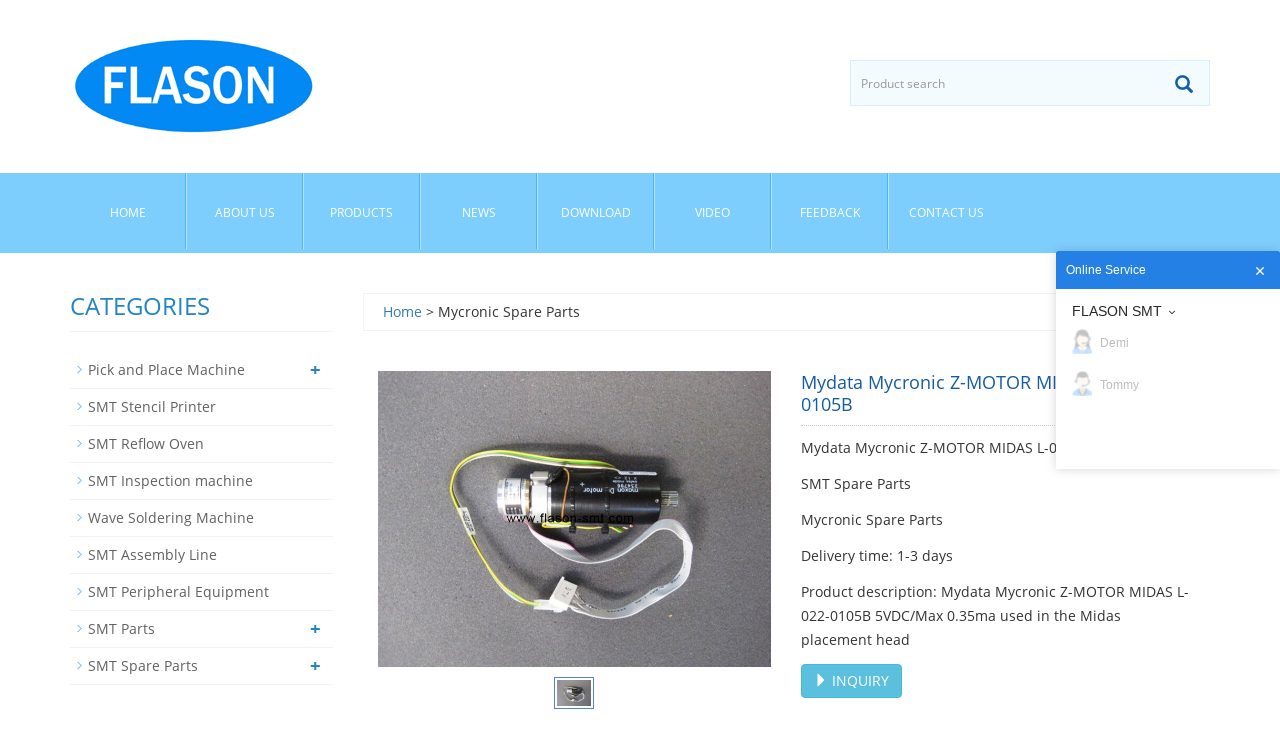

--- FILE ---
content_type: text/html; charset=utf-8
request_url: https://flason-smt.com/product/Mydata-Mycronic-Z-MOTOR-MIDAS-L-022-0105B.html
body_size: 6188
content:
 <!DOCTYPE html>
<html lang="en">
  <head>
    <meta charset="utf-8">
    <meta http-equiv="X-UA-Compatible" content="IE=edge">
    <meta name="viewport" content="width=device-width, initial-scale=1">
    <title>Mydata Mycronic Z-MOTOR MIDAS L-022-0105B</title>
    <meta name="keywords" content="Mydata Mycronic Z-MOTOR MIDAS L-022-0105B" />
    <meta name="description" content="Mydata Mycronic Z-MOTOR MIDAS L-022-0105B 5VDC/Max 0.35ma used in the Midas placement head" />
    <meta name="applicable-device"content="pc,mobile">
	<link href="/Public/css/bootstrap.css" rel="stylesheet">
	<link href="/Home/Tpl/default/Public/css/bxslider.css" rel="stylesheet">
	<link href="/Home/Tpl/default/Public/css/style.css" rel="stylesheet">
	<script src="/Public/js/jquery.min.js"></script>
	<script src="/Home/Tpl/default/Public/js/bxslider.min.js"></script>
	<script src="/Home/Tpl/default/Public/js/common.js"></script>
	<script src="/Public/js/bootstrap.js"></script>
	<!--[if lt IE 9]>
	  <script src="http://cdn.bootcss.com/html5shiv/3.7.2/html5shiv.min.js"></script>
	  <script src="http://cdn.bootcss.com/respond.js/1.4.2/respond.min.js"></script>
	<![endif]-->
    <link href="/Home/Tpl/default/Public/css/lightbox.css" rel="stylesheet">
    <script src="/Home/Tpl/default/Public/js/lightbox.js"></script>
    <script type="text/javascript">
        $(document).ready(function(){
            $('.showpic_flash').bxSlider({
              pagerCustom: '#pic-page',
               adaptiveHeight: true,
            });

        });
    </script>
  </head>
  <body id="product">
  
 <header>

<div class="container">
  <div class="row">
    <div class="col-xs-12 col-sm-8 col-md-8">
        <a href="https://www.flason-smt.com"><img src="/Uploads/53007d5b00000.png" class="logo" alt="FLASON ELECTRONIC"/></a>
    </div>

    <div id="topsearch" class="col-xs-12 col-sm-4 col-md-4">
        <form id="searchform" method="get" action="/search/index.html">
            <div class="input-group search_group">
                <input type="text" name="name" class="form-control input-sm" placeholder="Product search">
                <span class="input-group-btn">
                    <span id="submit_search" onclick="searchform.submit();" title="Product search" class="glyphicon glyphicon-search btn-lg" aria-hidden="true"></span>
                </span>
            </div>
        </form>
    </div>

  </div>
</div>
  
    <!-- Fixed navbar -->
    <nav class="navbar navbar-default navbar-static-top">
      <div class="container">
        <div class="navbar-header">
          <button type="button" class="navbar-toggle collapsed" data-toggle="collapse" data-target="#navbar" aria-expanded="false" aria-controls="navbar">
            <span class="sr-only">Toggle navigation</span>
            <span class="icon-bar"></span>
            <span class="icon-bar"></span>
            <span class="icon-bar"></span>
          </button>
          <span id="small_search" class="glyphicon glyphicon-search" aria-hidden="true"></span>
           <a class="navbar-brand" href="#">CATEGORIES</a>
        </div>
        <div id="navbar" class="navbar-collapse collapse">
          <ul class="nav navbar-nav">
            <li><a href="/">Home</a></li>

                               <li><a href=" /About-us.html">About us</a></li><li class="dropdown">
                    <a href="/product.html">Products</a>
                    <a href="/product.html" id="app_menudown" class="dropdown-toggle" data-toggle="dropdown" role="button" aria-expanded="false"><span class="glyphicon glyphicon-menu-down btn-xs"></span></a>
                      <ul class="dropdown-menu nav_small" role="menu">
                      <li><a href="/SMT-Pick-and-Place-Machine.html">Pick and Place Machine</a></li><li><a href="/SMT-Stencil-Printer.html">SMT Stencil Printer</a></li><li><a href="/SMT-Reflow-Ovens.html">SMT Reflow Oven</a></li><li><a href="/SMT-AOI-SPI-X-Ray-machine.html">SMT Inspection machine</a></li><li><a href="/Wave-Soldering-Machine.html">Wave Soldering Machine</a></li><li><a href="/SMT-Total-Solution-Line.html">SMT Assembly Line</a></li><li><a href="/SMT-Peripheral-Equipment.html">SMT Peripheral Equipment</a></li><li><a href="/SMT-Parts.html">SMT Parts</a></li><li><a href="/SMT-Spare-Parts.html">SMT Spare Parts</a></li>
                      </ul>
                  </li>
              <li class="dropdown">
                    <a href="/news.html">News</a>
                    <a href="/news.html" id="app_menudown" class="dropdown-toggle" data-toggle="dropdown" role="button" aria-expanded="false"><span class="glyphicon glyphicon-menu-down btn-xs"></span></a>
                      <ul class="dropdown-menu nav_small" role="menu">
                      <li><a href="/Company-News.html">Company News</a></li><li><a href="/SMT-Reflow-Oven-News.html">SMT Reflow Oven News</a></li><li><a href="/Wave-Soldering-Machine-News.html">Wave Soldering Machine News</a></li><li><a href="/Pick-and-Place-Machine-News.html">Pick and Place Machine News</a></li><li><a href="/SMT-Equipment-News.html">SMT Equipment News</a></li><li><a href="/SMT-Assembly-News.html">SMT Assembly News</a></li><li><a href="/Industry-news.html">Industry News</a></li>
                      </ul>
                  </li>
              <li class="dropdown">
                    <a href="/Download.html">Download</a>
                    <a href="/Download.html" id="app_menudown" class="dropdown-toggle" data-toggle="dropdown" role="button" aria-expanded="false"><span class="glyphicon glyphicon-menu-down btn-xs"></span></a>
                      <ul class="dropdown-menu nav_small" role="menu">
                      <li><a href="/SMT-Assembly-line-Equipment-wave-soldering-machine-reflow-oven-pick-and-place-machine-document.html">Document</a></li><li><a href="/SMT-assembly-line-machine-software-download.html">Download</a></li>
                      </ul>
                  </li>
              <li class="dropdown">
                    <a href="/Video.html">Video</a>
                    <a href="/Video.html" id="app_menudown" class="dropdown-toggle" data-toggle="dropdown" role="button" aria-expanded="false"><span class="glyphicon glyphicon-menu-down btn-xs"></span></a>
                      <ul class="dropdown-menu nav_small" role="menu">
                      <li><a href="/Company-Video.html">Company Video</a></li><li><a href="/Products-Videos.html">Product Video</a></li><li><a href="/Customer-Video.html">Customer Video</a></li>
                      </ul>
                  </li>
                                 <li><a href="/Feedback/">Feedback</a></li>                   <li><a href="/Contact-us.html">Contact us</a></li>              
          </ul>
        </div><!--/.nav-collapse -->
      </div>
    </nav></header>
   
    <!-- main -->
    <div class="container">    
        <div class="row">

           <!-- right -->
           <div class="col-xs-12 col-sm-8 col-md-9" style="float:right">
                <div class="list_box">
                    <p class="path_title"><a href="/">Home</a> &gt;  Mycronic Spare Parts</p>

                    <!-- showpic -->
                    <div class="col-sm-12 col-md-6 showpic_box">
                        <ul class="showpic_flash">
                          <li><a class="example-image-link" href="/Uploads/6728dc9a2c4ad.jpg" data-lightbox="example-set" target="_blank"><img class="example-image" src="/Uploads/6728dc9a2c4ad.jpg" alt="Mydata Mycronic Z-MOTOR MIDAS L-022-0105B"/></a></li>                        </ul>  
                        <div id="pic-page">
                            <a data-slide-index="0" href="/Uploads/6728dc9a2c4ad.jpg"><img src="/Uploads/6728dc9a2c4ad.jpg" alt="Mydata Mycronic Z-MOTOR MIDAS L-022-0105B" /></a>                        </div>
                    </div>  
                               
                    <!-- product_info -->
                    <div class="col-sm-12 col-md-6 proinfo_box">
                	<h1 class="product_h1">Mydata Mycronic Z-MOTOR MIDAS L-022-0105B</h1>
                            <ul class="product_info">
                                <li>Mydata Mycronic Z-MOTOR MIDAS L-022-0105B</li>
                                <li>SMT Spare Parts</li>
                                <li>Mycronic Spare Parts</li>
                                <li>Delivery time: 1-3 days</li>
                                <li>Product description: Mydata Mycronic Z-MOTOR MIDAS L-022-0105B 5VDC/Max 0.35ma used in the Midas placement head</li>
                                <li>
                                    <form id="orderform" method="post" action="/Inquiry/">
                                    <input type="hidden" name="ordername" value="Mydata Mycronic Z-MOTOR MIDAS L-022-0105B" />  
                                    <a href="javascript:orderform.submit();" class="btn btn-info"><span class="glyphicon glyphicon-triangle-right" aria-hidden="true"></span> INQUIRY</a>
                                    </form>
                                </li>
                            </ul>
                    </div>

                    <div class="product_con">
                    <p style="color:#898989;font-family:opensans, Arial, Helvetica, sans-serif;font-size:14px;background-color:#FFFFFF;text-align:center;">
	<span style="color:#E56600;font-family:Roboto;font-size:16px;"><strong><span>Mydata Mycronic Z-MOTOR MIDAS L-022-0105B</span></strong></span> 
</p>
<p style="color:#898989;font-family:opensans, Arial, Helvetica, sans-serif;font-size:14px;background-color:#FFFFFF;">
	<span style="color:#333333;font-family:Roboto;font-size:16px;"><span></span></span> 
</p>
<p style="font-size:15px;font-family:Roboto, sans-serif;background-color:#FFFFFF;">
	<span style="color:#006600;"><b>Specifications:</b></span> 
</p>
<p style="color:#898989;font-family:opensans, Arial, Helvetica, sans-serif;font-size:14px;background-color:#FFFFFF;">
	<img src="https://www.flason-smt.com/Uploads/image/20180915/20180915094412_75959.jpg" alt="" /> 
</p>
<p style="color:#898989;font-family:opensans, Arial, Helvetica, sans-serif;font-size:14px;background-color:#FFFFFF;">
	<img src="/Uploads/6728dc9a2c4ad.jpg" alt="" />
</p>
<p style="color:#898989;font-family:opensans, Arial, Helvetica, sans-serif;background-color:#FFFFFF;">
	<span style="font-family:Arial;color:#000000;font-size:16px;"><span style="background-color:#FFFFFF;font-size:16px;font-family:Arial;color:#000000;">Mydata Mycronic Z-MOTOR MIDAS L-022-0105B&nbsp;5VDC/Max 0.35ma used in the Midas placement head</span></span> 
</p>
<p style="color:#898989;font-family:opensans, Arial, Helvetica, sans-serif;background-color:#FFFFFF;">
	<span style="font-family:Arial;color:#000000;font-size:16px;"><span style="background-color:#FFFFFF;font-size:16px;font-family:Arial;color:#000000;">MYCRONIC LED REFLECTOR SPAREPART L-012-1312<br />
MYCRONIC HEATSINK HZ-MOTOR KIT L-012-1327<br />
MYCRONIC TOOL MIDAS FOR HYDRA NOZZLES L-012-1332<br />
MYCRONIC SET OF 9 CERAMIC TOOLS H08 (01005) L-012-1346<br />
MYCRONIC SET OF 9 CERAMIC TOOLS H09 (0201) L-012-1361<br />
MYCRONIC X-BELT BEARING HOUSING, RIGHT L-013-0013C<br />
MYCRONIC X-BELT BEARING HOUSING, LEFT L-013-0014C<br />
MYCRONIC SINGLE X-BELT UPGRADE L-013-0016B<br />
MYCRONIC ANTISTATIC ROLLER, CABLE WAGON L-013-0019<br />
MYCRONIC X-BELT MOTOR WITH TRANSDUCER L-013-0113<br />
MYCRONIC X-BELT MOTOR TP9-4/11 REFURB. L-013-0140<br />
MYCRONIC VMF30 UPGRADE KIT L-014-0058<br />
MYCRONIC SOLENOID UNIT TM8C L-014-0090C<br />
MYCRONIC MOTOR UNIT ABRASION L-014-0092<br />
MYCRONIC UNCOVER WHEEL ARM TM8C L-014-0095C<br />
MYCRONIC UNCOVER WHEEL TM8C L-014-0096<br />
MYCRONIC FEEDER MOTOR UNIT L-014-0098<br />
MYCRONIC UNCOVER ROLLER COMPLETE L-014-0101<br />
MYCRONIC UNCOVER ROLLER COVERAGE TM8B L-014-0103<br />
MYCRONIC DRIVE&nbsp; AXLE COMPLETE L-014-0105<br />
MYCRONIC FEEDER ARM, STANDARD L-014-0106C<br />
MYCRONIC FEEDER ARM, DRIVE SIDE L-014-0107C<br />
MYCRONIC SLIT PLATE COMPLETE TM8 L-014-0113<br />
MYCRONIC TAPE HOLDER ARM TM8 L-014-0114<br />
MYCRONIC HOLD-DOWN SPRING COMPLETE L-014-0115<br />
MYCRONIC SIDE PLATE, FEEDER UNIT RIGHT L-014-0120<br />
MYCRONIC SIDE PLATE, FEEDER UNIT, LEFT L-014-0121<br />
MYCRONIC BOTTOMPLATE, FEEDER UNIT, COMP L-014-0122<br />
MYCRONIC SUPPORT BEAM COMPLETE L-014-0124<br />
MYCRONIC COVER PLATE COMPLETE L-014-0125<br />
MYCRONIC FEEDER NUMBER BAR TM8 L-014-0128<br />
MYCRONIC UNCOVER WHEEL ARM TM12,16 L-014-0138<br />
MYCRONIC UNCOVER WHEEL ARM TM24 L-014-0140<br />
MYCRONIC UNCOVER WHEEL TM12 L-014-0141<br />
MYCRONIC UNCOVER WHEEL TM16 L-014-0142<br />
MYCRONIC UNCOVER WHEEL&nbsp; TM24 L-014-0143<br />
MYCRONIC CONTAINER FOR TAPE REELS TM16 L-014-0176<br />
MYCRONIC TAPE HOLDER ARM TM12B L-014-0214<br />
MYCRONIC TAPE HOLDER ARM TM16B L-014-0215<br />
MYCRONIC TAPE HOLDER ARM TM24B L-014-0216<br />
MYCRONIC SLIT PLATE COMPLETE TM12 L-014-0217<br />
</span></span> 
</p>
<p style="color:#898989;font-family:opensans, Arial, Helvetica, sans-serif;font-size:14px;background-color:#FFFFFF;">
	<b><span style="color:#E56600;font-size:16px;font-family:Arial;">Keywords:</span></b> 
</p>
<p style="color:#898989;font-family:opensans, Arial, Helvetica, sans-serif;font-size:14px;background-color:#FFFFFF;">
	<span style="color:#222222;font-size:16px;"></span> 
</p>
<p style="vertical-align:baseline;">
	<a href="http://www.flason-smt.com/product/JUKI-RS-1R-Pick-and-Place-Machine.html" target="_blank"><span style="font-size:16px;font-family:Arial;">JUKI RS-1R Pick and Place Machine</span></a><span style="font-size:16px;font-family:Arial;">, </span><a href="https://www.flason-smt.com/product/JUKI-RS-1R-SMT-Assembly-line.html" target="_blank"><span style="font-size:16px;font-family:Arial;">JUKI RS-1R SMT assembly Line</span></a><span style="font-size:16px;font-family:Arial;">, </span><a href="https://www.flason-smt.com/product/Hanwha-SM481-PLUS-Pick-and-Place-Machine.html" target="_blank"><span style="font-size:16px;font-family:Arial;">Hanwha SM481 Plus Pick and Place Machine</span></a><span style="font-size:16px;font-family:Arial;">, </span><a href="https://www.flason-smt.com/product/SM481-Plus-SMT-Assembly-line.html" target="_blank"><span style="font-size:16px;font-family:Arial;">Hanwha SM481 Plus Assembly Line</span></a><span style="font-size:16px;font-family:Arial;">, </span><a href="https://www.flason-smt.com/product/Samsung-SM482-Plus-Pick-and-Place-Machine.html" target="_blank"><span style="font-size:16px;font-family:Arial;">Hanwha SM482 Plus Pick and Place Machine</span></a><span style="font-size:16px;font-family:Arial;">.</span> 
</p>					<td><font color="black">Flason Electronic Co.,ltd provide a full SMT assembly line solutions, including
					    <strong><a href="http://www.flason-smt.com">SMT Reflow Oven</a>,&nbsp;
					        <a href="/Wave-Soldering-Machine.html">Wave Soldering Machine</a>,&nbsp;
					        <a href="/SMT-Pick-and-Place-Machine.html">Pick and Place Machine</a>,&nbsp;
					        <a href="/SMT-Stencil-Printer.html">SMT Stencil Printer</a>,&nbsp;
					        <a href="/SMT-AOI-SPI-X-Ray-machine.html">SMT AOI SPI Machine</a>,&nbsp;
					        <a href="/SMT-Reflow-Ovens.html">SMT Reflow Oven</a>,&nbsp;
					        <a href="/SMT-Peripheral-Equipment.html">SMT Peripheral Equipment</a>,&nbsp;
					        <a href="/SMT-Total-Solution-Line.html">SMT Assembly line</a>,&nbsp;
					        <a href="/SMT-Spare-Parts.html">SMT Spare Parts</a></strong>&nbsp;
					    etc any kind SMT machines you may need, please contact us for more information:
					    wechat whatsapp:+8613691605420, Skype: flasonsmt, Email:&nbsp;tommy@flason-smt.com</font></td>
					<td><img alt="" src="/image/hotsale.jpg" /></td>
					<td><img alt="" src="/image/certificate.jpg" /></td>
					<td><img alt="" src="/image/exhibition.jpg" /></td><br />
					<td><font color="black"><strong>FAQ</strong><br />
					    1)&nbsp;<strong>This is the first time I use this kind of machine, is it easy to operate?</strong><br />
					    There is English manual or guide video that show you how to use machine.<br />
					    If you still have any question, please contact us by e-mail / skype/ phone /trademanager online service.<br />
					    <strong>2) If machine have any problem after I receive it, how can I do ?</strong><br />
					    Free parts send to you in machine warranty period.<br />
					    If the part is less than 0.5KG, we pay the postage.<br />
					    If it exceeds 0.5KG, you need to pay the postage.<br />
					    <strong>3) MOQ ?</strong><br />
					    1 set machine, mixed order is also welcomed.<br />
					    <strong>4) How can I buy this machine from you? ( Very easy and flexible !)</strong><br />
					    A. Consult us about this product on line or by e-mail.<br />
					    B. Negotiate and confirm the final price , shipping , payment methods and other terms.<br />
					    C. Send you the proforma invoice and confirm your order.<br />
					    D. Make the payment according to the method put on proforma invoice.<br />
					    E. We prepare for your order in terms of the proforma invoice after confirming your full payment.<br />
					    And 100% quality check before shipping.<br />
					    F.Send your order by air or by sea.<br />
					    <strong>5)Why choose us ?</strong><br />
					    A. Gold supplier on Alibaba !<br />
					    B. Trade assurance to US$54,000 !<br />
					    C. Best price &amp; Best shipping &amp; Best service !</font></td>
					<td><img alt="" src="/image/contact.jpg" /></td>
                    </div>

                   <div class="point">
                        <span class="to_prev col-xs-12 col-sm-6 col-md-6">PREVIOUS：<a href="/product/Mydata-Mycronic-Z-LOCK-SOLENOIDS-L-029-0191B.html">Mydata Mycronic Z-LOCK SOLENOIDS L-029-0191B</a></span>
                        <span class="to_next col-xs-12 col-sm-6 col-md-6">NEXT：<a href="/product/Mydata-Mycronic-ZFI-BOARD-ED-4-L-029-0373-4.html">Mydata Mycronic ZFI BOARD ED-4 L-029-0373-4</a></span>
                    </div>

                </div>
                      
                <div class="list_related"> 
                    <h1 class="left_h1">RELATED PRODUCTS</h1>
                    <div class="product_list related_list">
                        <div class="col-sm-4 col-md-3 col-mm-6 product_img">
                                <a href="/product/Mydata-Mycronic-SMD-Glue-Station.html">
                                  <img  src="/Uploads/6500161faf4ea.jpg" class="opacity_img" alt="Mydata Mycronic SMD Glue Station"/>
                                </a>
                                <p class="product_title"><a href="/product/Mydata-Mycronic-SMD-Glue-Station.html" title="Mydata Mycronic SMD Glue Station">Mydata Mycronic SMD </a></p>
                                <p class="product_desc">Mydata Mycronic SMD Glue Station...</p>
                            </div><div class="col-sm-4 col-md-3 col-mm-6 product_img">
                                <a href="/product/Mydata-Mycronic-TM24D-magazine-5x24mm.html">
                                  <img  src="/Uploads/6500143b9874c.jpg" class="opacity_img" alt="Mydata Mycronic TM24D magazine 5x24mm"/>
                                </a>
                                <p class="product_title"><a href="/product/Mydata-Mycronic-TM24D-magazine-5x24mm.html" title="Mydata Mycronic TM24D magazine 5x24mm">Mydata Mycronic TM24</a></p>
                                <p class="product_desc">Mydata Mycronic TM24D magazine 5x24mm, 5x24mm 1x8mm, L-014-0...</p>
                            </div><div class="col-sm-4 col-md-3 col-mm-6 product_img">
                                <a href="/product/Mydata-Mycronic-Agilis-LM1216-Magazine-L-014-1562.html">
                                  <img  src="/Uploads/650017af596d6.jpg" class="opacity_img" alt="Mydata Mycronic Agilis LM1216 Magazine L-014-1562"/>
                                </a>
                                <p class="product_title"><a href="/product/Mydata-Mycronic-Agilis-LM1216-Magazine-L-014-1562.html" title="Mydata Mycronic Agilis LM1216 Magazine L-014-1562">Mydata Mycronic Agil</a></p>
                                <p class="product_desc">Mydata Mycronic Agilis LM1216 Magazine L-014-1562...</p>
                            </div><div class="col-sm-4 col-md-3 col-mm-6 product_img">
                                <a href="/product/Mydata-Mycronic-Agilis-LM8-Magazine-L-014-1561.html">
                                  <img  src="/Uploads/65001891ecc94.jpg" class="opacity_img" alt="Mydata Mycronic Agilis LM8 Magazine L-014-1561"/>
                                </a>
                                <p class="product_title"><a href="/product/Mydata-Mycronic-Agilis-LM8-Magazine-L-014-1561.html" title="Mydata Mycronic Agilis LM8 Magazine L-014-1561">Mydata Mycronic Agil</a></p>
                                <p class="product_desc">Mydata Mycronic Agilis LM8 Magazine L-014-1561...</p>
                            </div>                    </div>
                </div>
            </div>

            <!-- left -->
            <div class="col-xs-12 col-sm-4 col-md-3">
                <div class="left_nav" id="categories">
                  <h1 class="left_h1">CATEGORIES</h1>
                  <ul class="left_nav_ul" id="firstpane">
    <li>
        <a class="biglink" href="/SMT-Pick-and-Place-Machine.html">Pick and Place Machine</a><span class="menu_head">+</span>
            <ul class="left_snav_ul menu_body">
            <li><a href="/Samsung-Pick-and-Place-Machine.html">Hanwha Pick and Place Machine</a></li><li><a href="/JUKI-Pick-and-Place-Machine.html">JUKI Pick and Place Machine</a></li><li><a href="/Yamaha-Pick-and-Place-Machine.html">Yamaha Pick and Place Machine</a></li><li><a href="/Panasonic-Pick-and-Place-Machine.html">Panasonic Pick and Place Machine</a></li><li><a href="/FUJI-Pick-and-Place-Machine.html">FUJI Pick and Place Machine</a></li><li><a href="/Siemens-Pick-and-Place-Machine.html">Siemens Pick and Place Machine</a></li>            </ul>
    </li><li>
        <a class="biglink" href="/SMT-Stencil-Printer.html">SMT Stencil Printer</a><span class="menu_head">+</span>
            <ul class="left_snav_ul menu_body">
                        </ul>
    </li><li>
        <a class="biglink" href="/SMT-Reflow-Ovens.html">SMT Reflow Oven</a><span class="menu_head">+</span>
            <ul class="left_snav_ul menu_body">
                        </ul>
    </li><li>
        <a class="biglink" href="/SMT-AOI-SPI-X-Ray-machine.html">SMT Inspection machine</a><span class="menu_head">+</span>
            <ul class="left_snav_ul menu_body">
                        </ul>
    </li><li>
        <a class="biglink" href="/Wave-Soldering-Machine.html">Wave Soldering Machine</a><span class="menu_head">+</span>
            <ul class="left_snav_ul menu_body">
                        </ul>
    </li><li>
        <a class="biglink" href="/SMT-Total-Solution-Line.html">SMT Assembly Line</a><span class="menu_head">+</span>
            <ul class="left_snav_ul menu_body">
                        </ul>
    </li><li>
        <a class="biglink" href="/SMT-Peripheral-Equipment.html">SMT Peripheral Equipment</a><span class="menu_head">+</span>
            <ul class="left_snav_ul menu_body">
                        </ul>
    </li><li>
        <a class="biglink" href="/SMT-Parts.html">SMT Parts</a><span class="menu_head">+</span>
            <ul class="left_snav_ul menu_body">
            <li><a href="/JUKI-Feeder.html">JUKI Feeder</a></li><li><a href="/Samsung-Feeder.html">Samsung Feeder</a></li><li><a href="/Yamaha-Feeder.html">Yamaha Feeder</a></li><li><a href="/Panasonic-Feeder.html">Panasonic Feeder</a></li><li><a href="/SMT-Feeder.html">SMT Feeder</a></li><li><a href="/JUKI-Nozzle.html">JUKI Nozzle</a></li><li><a href="/Samsung-Nozzle.html">Samsung Nozzle</a></li><li><a href="/SMT-Nozzle.html">SMT Nozzle</a></li><li><a href="/Feeder-Storage-Cart.html">Feeder Storage Cart</a></li>            </ul>
    </li><li>
        <a class="biglink" href="/SMT-Spare-Parts.html">SMT Spare Parts</a><span class="menu_head">+</span>
            <ul class="left_snav_ul menu_body">
            <li><a href="/JUKI-Spare-Parts.html">JUKI Spare Parts</a></li><li><a href="/Panasonic-Spare-Parts.html">Panasonic Spare Parts</a></li><li><a href="/Samsung-Spare-Parts.html">Samsung Spare Parts</a></li><li><a href="/FUJI-Spare-Parts.html">FUJI Spare Parts</a></li><li><a href="/Yamaha-Spare-Parts.html">Yamaha Spare Parts</a></li><li><a href="/Siemens-Spare-Parts.html">Siemens Spare Parts</a></li><li><a href="/Mycronic-Spare-Parts.html">Mycronic Spare Parts</a></li>            </ul>
    </li></ul>                </div>

                <div class="left_news">
                  <h1 class="left_h1">LATEST NEWS</h1>
                  <ul class="index_news">
    <li><a href="/new/SMT-Defect-List.html" title="SMT Defect List">SMT Defect List</a><span class='news_time'>2018-07-19</span></li><li><a href="/new/the-oil-price.html" title="Sed mollis elementum lectus rhoncus">Sed mollis elementum lectus rhoncus</a><span class='news_time'>2013-09-28</span></li><li><a href="/new/What-is-a-SMT-Reflow-Oven.html" title="What is a SMT Reflow Oven?">What is a SMT Reflow Oven?</a><span class='news_time'>2020-08-11</span></li><li><a href="/new/What-is-Wave-Soldering-Machine.html" title="What is Wave Soldering Machine?">What is Wave Soldering Machine?</a><span class='news_time'>2020-08-11</span></li><li><a href="/new/What-is-SMT-production-line.html" title="What is SMT production line?">What is SMT production line?</a><span class='news_time'>2018-08-17</span></li>  </ul>                </div>
               
		<div class="index_contact">
		<h1 class="title_h1">CONTACT US</h1>
		    <p style="padding-top:20px;">Contact: Mr Tommy</p>
		    <p>Phone: +86 13691605420</p>
		    <p>Tel: +86 -755-85225569</p>
		    <p>Email: tommy@flason-smt.com</p>
		    <p>Add: 94#,Guangtian Road,Songgang Street,Bao an District Shenzhen China</p>
		</div>
            </div>

        </div>
    </div> 
    
    <nav class="navbar navbar-default navbar-fixed-bottom footer_nav">
    <div class="foot_nav btn-group dropup">
        <a class="dropdown-toggle"  data-toggle="dropdown" aria-haspopup="true" aria-expanded="false" href="#">
            <span class="glyphicon glyphicon-share btn-lg" aria-hidden="true"></span>
            Share</a>  
            <div class="dropdown-menu webshare">
                        </div>
    </div>
    <div class="foot_nav"><a href="tel:+86 13691605420"><span class="glyphicon glyphicon-phone btn-lg" aria-hidden="true"></span>Call</a></div>
    <div class="foot_nav"><a id="gotocate" href="#"><span class="glyphicon glyphicon-th-list btn-lg" aria-hidden="true"></span>Menu</a></div>
    <div class="foot_nav"><a id="gototop" href="#"><span class="glyphicon glyphicon-circle-arrow-up btn-lg" aria-hidden="true"></span>Top</a></div>
</nav>

<footer>
    <div class="copyright">
        <p>When SMT matters to your business, partner with Flason.Where innovation takes form. 
<a href="http://www.flason-smt.com">SMT Reflow Oven Manufacturer</a> 
<a href="http://www.flason-smt.com">Wave Soldering Macine Manufacturer</a> 
<a href="http://www.flason-smt.com">SMT Assembly Line</a> &nbsp; <a href="/sitemap.xml" target="_blank">Sitemap</a></p>
        <p class="copyright_p">Add: 94#,Guangtian Road,Songgang Street,Bao an District Shenzhen China &nbsp;Tel: +86 -755-85225569 &nbsp;Fax: &nbsp;</p>
    </div>
	<script type="text/javascript" charset="utf-8">
	    ;(function (W, D) {
	        W.ec_corpid = '11210362';
	        W.ec_cskey = 'AVvLYStzUJrduqxRHg';
	        W.ec_scheme = '0';
	        var s = D.createElement('script');
	        s.charset = 'utf-8';
	        s.src = '//1.staticec.com/kf/sdk/js/ec_cs.js';
	        D.getElementsByTagName('head')[0].appendChild(s);
	    })(window, document);
	</script>
     
</footer>

    
  </body>
</html>

--- FILE ---
content_type: text/javascript; charset=UTF-8
request_url: https://kf.ecqun.com/index/index/init?CorpID=11210362&corpid=11210362&referUrl=&visitUrl=https%3A%2F%2Fflason-smt.com%2Fproduct%2FMydata-Mycronic-Z-MOTOR-MIDAS-L-022-0105B.html&title=Mydata%20Mycronic%20Z-MO&type=0&cskey=AVvLYStzUJrduqxRHg&scheme=0&storage=&callback=getJSON_17686502545350_1986567252424909
body_size: 2392
content:
/**/getJSON_17686502545350_1986567252424909({"code":200,"msg":"\u64cd\u4f5c\u6210\u529f","data":{"cslist":[{"id":7639,"name":"FLASON SMT","expand":1,"data":[{"csid":11210363,"showname":"Tommy","sex":1,"qq":"","showqq":0,"qqfirst":0,"cardEnable":0,"cardContent":""},{"csid":13740999,"showname":"Demi","sex":0,"qq":"","showqq":0,"qqfirst":0,"cardEnable":0,"cardContent":""}]}],"listset":{"showstyle":0,"language":1,"theme":1,"bcolor":"#2580e6","bpic1":"","bpic2":"","bpic3":"","listrand":0,"offhide":0,"fixed":0,"float":1,"fmargin":0,"ftop":50,"bmodestyle":1,"autohide":0,"btncolor":"","btntxt":"","bpic2width":0,"bpic2height":0,"expand":1,"advopen":0,"advpic":"","advlink":"","aidsshowtype":0,"aidssort":"1,2,3,4,5,6","aids":"","aidsqq":0,"crmqq":0,"skype":0,"aliww":0,"alibaba":0,"alitrade":0},"boxset":{"theme":2,"content":"Hi, this is Tommy","show":1,"defer":30,"delay":60,"inviteActive":1,"float":0,"inviteAgain":0,"inviteInter":30,"activeinviteAgain":0,"activeinviteInter":10,"color":"#2580e6","facepictype":1,"facepic":"https:\/\/www.staticec.com\/corp\/images\/center\/001.png","facepicCustom":"","closepic":"","title":"Online Service","qqinviteActive":0,"qqinviteAuto":0,"qqmsgs":5,"qqinviteContent":"","contentpic":"","cardinvite":0,"cardAuto":1,"cardAutoMsgs":5,"cardAutoContent":"\u6211\u662f\u60a8\u7684\u4e13\u5c5e\u5ba2\u670d\uff0c\u626b\u8fd9\u4e2a\u4e8c\u7ef4\u7801\u53ef\u4ee5\u5728\u5fae\u4fe1\u4e0a\u54a8\u8be2\u54e6","cardInitiative":1,"cardInitiativeContent":"\u83b7\u53d6\u4e13\u5c5e\u5ba2\u670d\u670d\u52a1\uff0c\u53ef\u4ee5\u70b9\u51fb\u67e5\u770b\u66f4\u591a\u6d88\u606f"},"onlinecslist":[],"xsrf-token":"[base64]","guid":558431153,"talkset":{"color":"#2580e6","title":"FLASONSMT","notice":"<p>Leave your requirement, email, name, please.<\/p>","noticemsg":"","mode":2,"timeout":1800,"onlinemsg":"<p>Do you need SMT equipment?<\/p>","ratestyle":1,"ratenotice":"Please vote this service","rateauto":0,"ratepassive":0,"rateactive":0,"raterequire":0,"autoopen":0,"autodelay":10,"multiopen":1,"onlinemsgenable":1,"advopen":0,"advopen0":1,"advopen2":0,"fullscreen":1,"advs":[],"advopen3":0,"advs3":[{"advpic":"https:\/\/1.staticec.com\/kf\/common\/images\/ec-logo-adv.png","advlink":""}],"showDetail1":0,"showCard":0,"questionRecomm":1},"key":"9SBzmMKz67sOBKHPPtB6a9dBfsmxHpIAetKT9+4OxfM=","aids":[],"vinfo":{"province":"\u4fc4\u4ea5\u4fc4\u5dde","city":"\u54e5\u4f26\u5e03","search":"\u76f4\u63a5\u8f93\u5165","visitcount":1,"keyword":"\u672a\u77e5\u5173\u952e\u8bcd","from":110},"storage":"nufx5DYwjLZZSm5oMYVHPAjNIgvYlPZ7QqRDdQbjN+6CIEj5cG2AqFrALtUjnZYBiQQQ930SQPsyy6mmvqVipg=="}});

--- FILE ---
content_type: application/javascript; charset=UTF-8
request_url: https://ecfk.workec.com/login?CorpID=11210362&VisitorID=558431153&Template=0&Scheme=0&Key=9SBzmMKz67sOBKHPPtB6a9dBfsmxHpIAetKT9%2B4OxfM%3D&Terminal=1&Keyword=%E6%9C%AA%E7%9F%A5%E5%85%B3%E9%94%AE%E8%AF%8D&Origin=%E7%9B%B4%E6%8E%A5%E8%BE%93%E5%85%A5&Region=%E4%BF%84%E4%BA%A5%E4%BF%84%E5%B7%9E%20%E5%93%A5%E4%BC%A6%E5%B8%83&Count=1&Url=https%253A%252F%252Fflason-smt.com%252Fproduct%252FMydata-Mycronic-Z-MOTOR-MIDAS-L-022-0105B.html&callback=getJSON_17686502555660_14948020188273414
body_size: -11
content:
getJSON_17686502555660_14948020188273414({"ActionStatus":"OK","ErrorCode":0,"ErrorInfo":""}
);

--- FILE ---
content_type: application/javascript; charset=UTF-8
request_url: https://ecfk.workec.com/heart?CorpID=11210362&VisitorID=558431153&Type=0&PageID=0&Flag=1&Key=9SBzmMKz67sOBKHPPtB6a9dBfsmxHpIAetKT9%2B4OxfM%3D&callback=getJSON_17686502618450_9024905170454733
body_size: 6
content:
getJSON_17686502618450_9024905170454733({"ActionStatus":"OK","ErrorCode":0,"ErrorInfo":"","MsgReply":[{"Type":0,"Content":{"CustomerID":0}}]}
);

--- FILE ---
content_type: application/javascript; charset=UTF-8
request_url: https://ecfk.workec.com/heart?CorpID=11210362&VisitorID=558431153&Type=0&PageID=0&Flag=1&Key=9SBzmMKz67sOBKHPPtB6a9dBfsmxHpIAetKT9%2B4OxfM%3D&callback=getJSON_17686502568400_18757402990185512
body_size: 7
content:
getJSON_17686502568400_18757402990185512({"ActionStatus":"OK","ErrorCode":0,"ErrorInfo":"","MsgReply":[{"Type":0,"Content":{"CustomerID":0}}]}
);